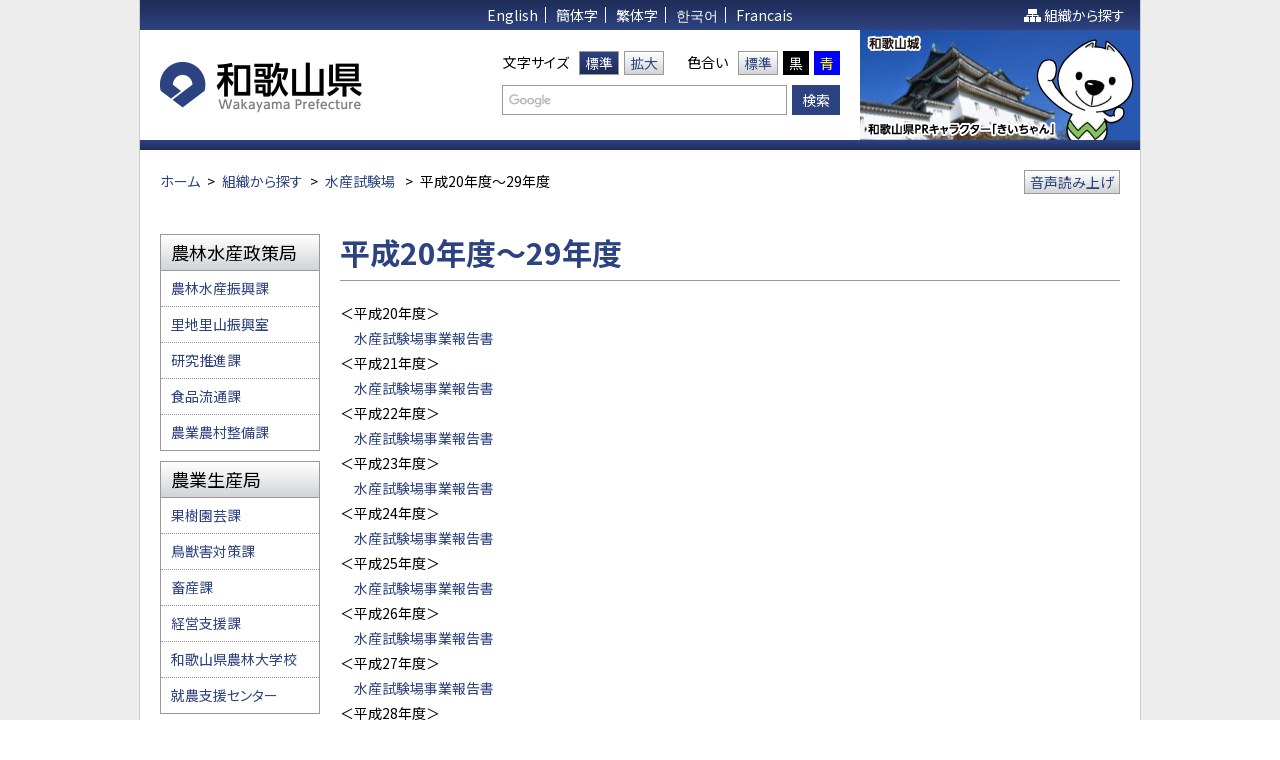

--- FILE ---
content_type: text/html
request_url: https://www.pref.wakayama.lg.jp/prefg/071001/d00209594.html
body_size: 13551
content:
<!DOCTYPE html>
<html lang="ja">
<head>
<meta charset="utf-8">
<meta name="robots" content="index, follow">
<meta name="viewport" content="width=device-width, initial-scale=1">
<meta name="authors" content="Wakayama Prefecture">
<meta name="description" content="">
<meta name="keywords" content="和歌山県, わかやまけん, Wakayama">
<meta property="og:title" content="和歌山県ホームページ Wakayama Prefecture Web Site">
<meta property="og:description" content="">
<meta property="og:url" content="/prefg/071001/d00209594.html">
<meta property="og:type" content="article">
<meta property="og:image" content="/share/imgs/og-image.jpg">
<title>平成20年度～29年度 | 和歌山県</title>
<link rel="shortcut icon" href="/share/imgs/favicon.ico">
<link rel="stylesheet" href="//fonts.googleapis.com/earlyaccess/notosansjp.css"><link rel="stylesheet" type="text/css" href="/share/style/style.css"  media="all">
<link rel="stylesheet" type="text/css" href="/share/style/sizedefault.css" id="font-size" media="screen">
<link rel="stylesheet" type="text/css" href="/share/style/colorblack.css" id="font-color" media="screen">
<link rel="stylesheet" type="text/css" href="/share/style/print.css"  media="print">
<link rel="stylesheet" type="text/css" href="/share/style/sp.css" id="sp" media="screen and (max-width:1023px)">
<script src="https://cdn-eas.readspeaker.com/script/6381/webReader/webReader.js?pids=wr&amp;forceAdapter=ioshtml5&amp;disable=translation,lookup" type="text/javascript" id="rs_req_Init"></script>
<script type="text/javascript" src="/share/scripts/jquery.min.js"></script>
<script type="text/javascript" src="/share/scripts/jquery.cookie.min.js"></script>
<script type="text/javascript" src="/share/scripts/jquery.easing.min.js"></script>
<script type="text/javascript" src="/share/scripts/velocity.min.js"></script>
<script type="text/javascript" src="/share/scripts/functions.js"></script>
<script type="text/javascript" src="/share/scripts/init.js"></script>
<script async src="https://www.googletagmanager.com/gtag/js?id=G-4F1V4LYK2Y"></script>
<script>
  window.dataLayer = window.dataLayer || [];
  function gtag(){dataLayer.push(arguments);}
  gtag('js', new Date());

  gtag('config', 'G-4F1V4LYK2Y');
</script>

</head>
<body><div class="wide" id="general"><noscript>
<p>文字の大きさを変更する機能、および背景色を変更する機能等は、JavaScriptが無効なため使用できません。<br>
JavaScriptを有効にしていただけると利用することができます。</p>
</noscript>
<div id="page"><div id="header">
 <p class="reading"><a href="#content"><img src="/share/imgs/transparent.png" alt="本文へ"></a></p>
 <div class="top">
  <div class="language">
   <ul>
    <li><a href="https://translation2.j-server.com/LUCWKYMP/ns/tl_ex.cgi?SURL=https://translation2.j-server.com/LUCWKYMP/ns/warning_mess.cgi%3furl=https://www.pref.wakayama.lg.jp/prefg/071001/d00209594.html%26target=_top&SLANG=ja&TLANG=en&XMODE=0" target="_blank">English</a></li>
    <li><a href="https://translation2.j-server.com/LUCWKYMP/ns/tl_ex.cgi?SURL=https://translation2.j-server.com/LUCWKYMP/ns/warning_mess.cgi%3furl=https://www.pref.wakayama.lg.jp/prefg/071001/d00209594.html%26target=_top&SLANG=ja&TLANG=zh&XMODE=0" target="_blank">簡体字</a></li>
    <li><a href="https://translation2.j-server.com/LUCWKYMP/ns/tl_ex.cgi?SURL=https://translation2.j-server.com/LUCWKYMP/ns/warning_mess.cgi%3furl=https://www.pref.wakayama.lg.jp/prefg/071001/d00209594.html%26target=_top&SLANG=ja&TLANG=zhb&XMODE=0" target="_blank">繁体字</a></li>
    <li><a href="https://translation2.j-server.com/LUCWKYMP/ns/tl_ex.cgi?SURL=https://translation2.j-server.com/LUCWKYMP/ns/warning_mess.cgi%3furl=https://www.pref.wakayama.lg.jp/prefg/071001/d00209594.html%26target=_top&SLANG=ja&TLANG=ko&XMODE=0" target="_blank">한국어</a></li>
    <li><a href="https://translation2.j-server.com/LUCWKYMP/ns/tl_ex.cgi?SURL=https://translation2.j-server.com/LUCWKYMP/ns/warning_mess.cgi%3furl=https://www.pref.wakayama.lg.jp/prefg/071001/d00209594.html%26target=_top&SLANG=ja&TLANG=fr&XMODE=0" target="_blank">Francais</a></li>
   </ul>
  </div><!-- language -->
  <p class="sitemap"><a href="/ka_shitsu/index.html">組織から探す</a></p>
 </div><!-- top -->
 <div class="logo-misc clearfix">
  <h1 id="logo"><a href="/index.html"><img src="/share/imgs/logo.png" alt="和歌山県"></a></h1>
  <div class="misc">
   <div class="row clearfix">
    <div class="font-size clearfix">
     <p>文字サイズ</p>
     <ul>
      <li class="default"><a href="javascript:;" title="default">標準</a></li>
      <li class="large"><a href="javascript:;" title="large">拡大</a></li>
     </ul>
    </div><!-- font-size -->
    <div class="font-color clearfix">
     <p>色合い</p>
     <ul>
      <li class="black"><a href="javascript:;" title="black">標準</a></li>
      <li class="white"><a href="javascript:;" title="white">黒</a></li>
      <li class="yellow"><a href="javascript:;" title="yellow">青</a></li>
     </ul>
    </div><!-- font-color -->
   </div><!-- row -->
   <div class="row clearfix">
    <div class="search">
     <div class="inner">
      <form method="get" action="//www.google.com/cse">
       <input type="text" name="q" id="text-search" class="text" value="" title="ここに検索したい文言を入力してください。">
       <input type="submit" class="submit" value="検索">
       <input type="hidden" name="cx" value="004697494394389077002:cqa8xjweicc" />
       <input type="hidden" name="ie" value="UTF-8" />
      </form>
     </div><!-- inner -->
    </div><!-- search -->
   </div><!-- row -->
  </div><!-- misc -->
  <p class="image"><img src="/share/imgs/image-header.jpg" alt="和歌山城"></p>
 </div><!-- logo-misc -->
</div><!-- header -->
 <!-- navi
- - - - - - - - - - - - - - - - - - - - - - - - - - - - - - - - - - - - - - - - - -->
<div id="navi2">
 <ul class="clearfix">
  <li><a></a></li>
  <li><a></a></li>
  <li><a></a></li>
  <li><a></a></li>
  <li><a></a></li>
  <li><a></a></li>
 </ul>
</div><!-- navi -->
 <!-- - - - - - - - - - - - - - - - - - - - - - - - - - - - - - - - - - - - - - - - -
main
- - - - - - - - - - - - - - - - - - - - - - - - - - - - - - - - - - - - - - - - - -->
<div class="clearfix" id="main"><!-- breadcrumb
- - - - - - - - - - - - - - - - - - - - - - - - - - - - - - - - - - - - - - - - - -->
<div class="breadcrumb breadcrumb-header">
<div class="inner-breadcrumb clearfix">
<p><span><a href="/index.html">ホーム</a></span><span class="separate">&gt;</span><span><a href="/ka_shitsu/index.html">組織から探す</a><span class="separate">&gt;</span><span><a href="/prefg/071001/index.html">水産試験場</a></span>

<span class="separate">&gt;</span><span>平成20年度～29年度</span>
<div id="readspeaker_button1" class="rs_skip">
<p class="button-voice"><a href="https://app-eas.readspeaker.com/cgi-bin/rsent?customerid=6381&amp;lang=ja_jp&amp;readid=main&amp;url=" onclick="readpage(this.href, 'xp1'); return false;" class="rs_href _voiceButton" rel="nofollow" accesskey="L">音声読み上げ</a></p>
</div>
<div id="xp1" class="rs_preserve rs_skip rs_splitbutton rs_addtools rs_exp"></div> 
</div><!-- inner-breadcrumb -->
</div><!-- breadcrumb -->
 <!-- - - - - - - - - - - - - - - - - - - - - - - - - - - - - - - - - - - - - - - - -
content
- - - - - - - - - - - - - - - - - - - - - - - - - - - - - - - - - - - - - - - - - -->
<div id="content">
<h1>平成20年度～29年度</h1>

<div class="article"><p>＜平成20年度＞</p>

<p><span>　<a href="/prefg/071001/d00209980.html">水産試験場事業報告書</a></span></p>

<p><span>＜平成21年度＞</span></p>

<p><span>　<a href="/prefg/071001/d00209977.html">水産試験場事業報告書</a></span></p>

<p><span>＜平成22年度＞</span></p>

<p><span>　<a href="/prefg/071001/d00209660.html">水産試験場事業報告書</a></span></p>

<p><span>＜平成23年度＞</span></p>

<p><span>　<a href="/prefg/071001/d00209656.html">水産試験場事業報告書</a></span></p>

<p><span>＜平成24年度＞</span></p>

<p><span>　<a href="/prefg/071001/d00209655.html">水産試験場事業報告書</a></span></p>

<p><span>＜平成25年度＞</span></p>

<p><span>　<a href="/prefg/071001/d00209654.html">水産試験場事業報告書</a></span></p>

<p><span>＜平成26年度＞</span></p>

<p><span>　<a href="/prefg/071001/d00209591.html">水産試験場事業報告書</a></span></p>

<p><span>＜平成27年度＞</span></p>

<p><span>　<a href="/prefg/071001/d00202042.html">水産試験場事業報告書</a></span></p>

<p><span>＜平成28年度＞</span></p>

<p>　<a href="/prefg/071001/d00208635.html">水産試験場事業報告書</a></p>

<p>＜平成29年度＞</p>

<p>　<a href="/prefg/071001/d00210641.html">水産試験場事業報告書</a></p></div>
<!-- article --></div>
<!-- content --><div id="sidebar">
<div class="block block-list block-list-border">
<div class="inner-block">
<div class="header"><h3>農林水産政策局</h3></div>
<div class="content">
<ul>
<li><a href="/prefg/070100/index.html">農林水産振興課</a></li>
<li><a href="/prefg/070110/index.html">里地里山振興室</a></li>
<li><a href="/prefg/070100/070109/index.html">研究推進課</a></li>
<li><a href="/prefg/071700/index.html">食品流通課</a></li>
<li><a href="/prefg/070500/index.html">農業農村整備課</a></li>
</ul>
</div>
<!-- content -->

</div><!-- inner-block -->
</div><!-- block-list -->
<div class="block block-list block-list-border">
<div class="inner-block">
<div class="header"><h3>農業生産局</h3></div>
<div class="content">
<ul>
<li><a href="/prefg/070300/index.html">果樹園芸課</a></li>
<li><a href="/prefg/072000/index.html">鳥獣害対策課</a></li>
<li><a href="/prefg/070400/chikusan_top.html">畜産課</a></li>
<li><a href="/prefg/070900/index.html">経営支援課</a></li>
<li><a href="/prefg/nourindaigaku/index.html">和歌山県農林大学校</a></li>
<li><a href="/prefg/071601/sintyakujouhou/index.html">就農支援センター</a></li>
</ul>
</div>
<!-- content -->

</div><!-- inner-block -->
</div><!-- block-list -->
<div class="block block-list block-list-border">
<div class="inner-block">
<div class="header"><h3>森林林業局</h3></div>
<div class="content">
<ul>
<li><a href="/prefg/070600/index/top.html">林業振興課</a></li>
<li><a href="/prefg/070700/ikujyusai.html">全国育樹祭推進室</a></li>
<li><a href="/prefg/070700/toppage.html">森林整備課</a></li>
</ul>
</div>
<!-- content -->

</div><!-- inner-block -->
</div><!-- block-list -->
<div class="block block-list block-list-border">
<div class="inner-block">
<div class="header"><h3>水産局</h3></div>
<div class="content">
<ul>
<li><a href="/prefg/071000/index.html">水産振興課</a></li>
<li><a href="/prefg/071500/shigen.html">資源管理課</a></li>
</ul>
</div>
<!-- content -->

</div><!-- inner-block -->
</div><!-- block-list -->
<div class="block block-list block-list-border">
<div class="inner-block">
<div class="header"><h3>研究推進課</h3></div>
<div class="content">
<ul>
<li><a href="/prefg/070100/070109/gaiyou/kakimomo/kakimomo/byotyu/d00219723.html">カメムシ予察情報</a></li>
<li><a href="/prefg/070100/070109/gaiyou/001/nougyoushikenjyou/top.html">農業試験場</a></li>
<li><a href="/prefg/070100/070109/gaiyou/003/danchiengeicenter/003.html">農業試験場暖地園芸センター</a></li>
<li><a href="/prefg/070100/070109/gaiyou/002/002.html">果樹試験場</a></li>
<li><a href="/prefg/070100/070109/gaiyou/kakimomo/index_1.html">かき・もも研究所</a></li>
<li><a href="/prefg/070100/070109/gaiyou/011/011.html">うめ研究所</a></li>
<li><a href="/prefg/070100/070109/gaiyou/004/004.html">畜産試験場</a></li>
<li><a href="/prefg/070100/070109/gaiyou/005/005.html">養鶏研究所</a></li>
<li><a href="/prefg/070100/070109/gaiyou/006/index.html">林業試験場</a></li>
<li><a href="/prefg/071001/index.html">水産試験場</a></li>
</ul>
</div>
<!-- content -->

</div><!-- inner-block -->
</div><!-- block-list -->
</div>
<!-- sidebar -->


<p class="page-top"><a href="#general">このページの先頭へ</a></p>
</div>
<!-- main --> <!-- - - - - - - - - - - - - - - - - - - - - - - - - - - - - - - - - - - - - - - - -
footer
- - - - - - - - - - - - - - - - - - - - - - - - - - - - - - - - - - - - - - - - - -->

<div id="footer"><div class="information-detail">
<p class="label">このページに関するお問い合わせは</p>
<h3>和歌山県 水産試験場</h3>
<p>〒649-3503　東牟婁郡串本町串本1557-20　【 <a href="http://www.pref.wakayama.lg.jp/prefg/071001/sub1_3.html">地図 </a>】<br>
TEL：0735-62-0940　FAX：0735-62-3515<br>
メール：<a href="mailto:e0710011@pref.wakayama.lg.jp">&#101;&#48;&#55;&#49;&#48;&#48;&#49;&#49;&#64;&#112;&#114;&#101;&#102;&#46;&#119;&#97;&#107;&#97;&#121;&#97;&#109;&#97;&#46;&#108;&#103;&#46;&#106;&#112;</a><br /></p>
</div><!-- information-detail -->
<div class="links">
<ul>
<li><a href="/prefg/000200/policy.html">サイトポリシー</a></li>
<li><a href="/prefg/000200/copyright.html">リンク・著作権について</a></li>
<li><a href="/ka_shitsu/index.html">組織から探す</a></li>
</ul>
</div><!-- links --></div>
<!-- footer --></div>
<!-- page --></div>
<!-- general -->


</body>
</html>